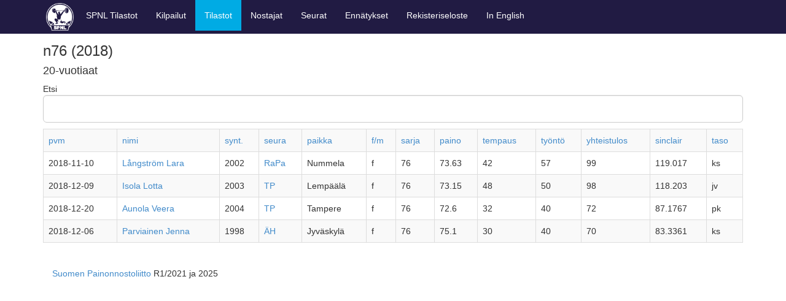

--- FILE ---
content_type: text/html; charset=UTF-8
request_url: https://tilasto.painonnosto.fi/top.php?sex=f&class=76&age=20&year=2018
body_size: 2129
content:
<!DOCTYPE html>
<html lang="en"><head>
<meta http-equiv="content-type" content="text/html; charset=UTF-8">
    <meta charset="UTF-8">
    <meta name="viewport" content="width=device-width, initial-scale=1.0">
    <meta name="description" content="">
    <meta name="author" content="">
    <link rel="shortcut icon" href="img/favicon.png">
    <link rel="icon" type="image/png" sizes="32x32" href="img/favicon.png">
    <link rel="icon" type="image/png" sizes="16x16" href="img/favicon.png">
    <link rel="apple-touch-icon" href="img/favicon.png">

    <title>SPNL Painonnostotietokanta</title>

    <!-- Bootstrap core CSS -->
    <link href="css/bootstrap.css" rel="stylesheet">

    <!-- Custom styles for this template -->
    <link href="css/starter-template.css" rel="stylesheet">

    <!-- HTML5 shim and Respond.js IE8 support of HTML5 elements and media queries -->
    <!--[if lt IE 9]>
      <script src="../../assets/js/html5shiv.js"></script>
      <script src="../../assets/js/respond.min.js"></script>
    <![endif]-->

    <style>
      .testi-label {
        position: fixed;
        top: 10px;
        right: 10px;
        background-color: red;
        color: white;
        padding: 12px 20px;
        border-radius: 6px;
        font-weight: bold;
        font-size: 18px;
        z-index: 9999;
        display: none;
        box-shadow: 0 2px 8px rgba(0,0,0,0.3);
      }
    </style>
  </head>

  <body>
    <div id="testi-label" class="testi-label">TESTI</div>
    
    <script>
      // Check if hostname starts with "tilasto-testi"
      if (window.location.hostname && window.location.hostname.startsWith('tilasto-testi')) {
        document.getElementById('testi-label').style.display = 'block';
      }
    </script>

    <div id="menu" class="navbar navbar-custom navbar-inverse navbar-fixed-top">
      <div class="container">
        <div class="navbar-header">
          <button type="button" class="navbar-toggle" data-toggle="collapse" data-target=".navbar-collapse">
            <span class="icon-bar"></span>
            <span class="icon-bar"></span>
            <span class="icon-bar"></span>
          </button>
          <a href="index.php" class="pull-left"><img src="img/logo2018.png" alt="SPNL logo" height="45" width="45" vspace="5" hspace="5"></a>
        </div>
        <div class="collapse navbar-collapse">
          <ul class="nav navbar-nav">
            <li><a href="index.php">SPNL Tilastot</a></li>
            <li ><a href="competition.php">Kilpailut</a></li>
            <li class="active"><a href="top.php">Tilastot</a></li>
            <li><a href="lifter.php">Nostajat</a></li>
            <li ><a href="club.php">Seurat</a></li>
           	<li><a href="record.php">Ennätykset</a></li>
            <li><a href="about.php">Rekisteriseloste</a></li>
            <li><a href="en/index.php">In English</a></li>

          </ul>
        </div><!--/.nav-collapse -->
      </div>
    </div>

    <div class="container">

<h3>n76 (2018)</h3><h4>20-vuotiaat</h4>	<div ng-app="resultApp" ng-controller="resultCtrl">
		<p>Etsi <input class="form-control input-lg" ng-model="query"></p>
		<div class="table-responsive">
			<table class="table table-bordered table-striped" >

				<tr>
					<td><a href="#" ng-click="order('date')">pvm</a></td>
					<td><a href="#" ng-click="order('lifter')">nimi</a></td>
					<td><a href="#" ng-click="order('birthday')">synt.</a></td>
					<td><a href="#" ng-click="order('club')">seura</a></td>
					<td><a href="#" ng-click="order('location')">paikka</a></td>
					<td><a href="#" ng-click="order('sex')">f/m</a></td>
					<td><a href="#" ng-click="order('class')">sarja</a></td>
					<td><a href="#" ng-click="order('bodyweight')">paino</a></td>
					<td><a href="#" ng-click="order('sn')">tempaus</a></td>
					<td><a href="#" ng-click="order('cj')">työntö</a></td>
					<td><a href="#" ng-click="order('total')">yhteistulos</a></td>
					<td><a href="#" ng-click="order('sinclair')">sinclair</a></td>
					<td><a href="#" ng-click="order('level')">taso</a></td>
				</tr>
				<tr ng-repeat="x in names | orderBy:'total':reverse |  filter:query">

    				<td>{{ x.date }}</td>
    				<td><a href="lifter.php?lifter_id={{ x.lifterid }}">{{ x.lifter }}</a></td>
    				<td>{{ x.birthday }}</td>
    				<td><a href="club.php?club_id={{ x.clubid }}">{{ x.club }}</a></td>
    				<td>{{ x.location }}</td>
    				<td>{{ x.sex }}</td>
    				<td>{{ x.class }}</td>
    				<td>{{ x.bodyweight }}</td>
    				<td>{{ x.sn }}</td>
    				<td>{{ x.cj }}</td>
    				<td>{{ x.total }}</td>
    				<td>{{ x.sinclair }}</td>
    				<td>{{ x.level }}</td>
    			</tr>
			</table>
		</div> <!--table responsive-->
	</div> <!--resultApp-->


	<div class="container">
		<p><br/><a href="http://www.painonnosto.fi">Suomen Painonnostoliitto</a> R1/2021 ja 2025</p>
    </div><!-- /.container -->

    <script src="js/jquery.js"></script>
    <script src="js/bootstrap.min.js"></script>

</body></html>


<script>
  (function(i,s,o,g,r,a,m){i['GoogleAnalyticsObject']=r;i[r]=i[r]||function(){
  (i[r].q=i[r].q||[]).push(arguments)},i[r].l=1*new Date();a=s.createElement(o),
  m=s.getElementsByTagName(o)[0];a.async=1;a.src=g;m.parentNode.insertBefore(a,m)
  })(window,document,'script','https://www.google-analytics.com/analytics.js','ga');

  ga('create', 'UA-83965201-1', 'auto');
  ga('send', 'pageview');

</script>
<script src="js/angular.min.js"></script>

<script>
var ResultApp = angular.module('resultApp', []);
ResultApp.controller('resultCtrl', function($scope, $http) {


$http.get("json/findtop2025_json.php?sex=f&class=76&year=2018&age=20")    .success(function(response) {$scope.names = response.records;}
    );
    $scope.predicate = '';
  	$scope.reverse = true;
  	$scope.order = function(predicate) {
   		$scope.reverse = ($scope.predicate === predicate) ? !$scope.reverse : false;
    	$scope.predicate = predicate;
	}
});
</script>



--- FILE ---
content_type: text/html; charset=UTF-8
request_url: https://tilasto.painonnosto.fi/json/findtop2025_json.php?sex=f&class=76&year=2018&age=20
body_size: 462
content:
﻿ 
{
"records":[
{"lifterid":"2259","lifter":"Parviainen Jenna","competitionid":"1165","clubid":"27","date":"2018-12-06","sex":"f","class":"76","bodyweight":"75.1","sn":"30","cj":"40","sinclair":83.3361,"level":"ks","location":"Jyväskylä","club":"ÄH","total":70,"birthday":"1998","competition":"Kansalliset kilpailut (ViPa)"},
{"lifterid":"1766","lifter":"Långström Lara","competitionid":"1149","clubid":"78","date":"2018-11-10","sex":"f","class":"76","bodyweight":"73.63","sn":"42","cj":"57","sinclair":119.017,"level":"ks","location":"Nummela","club":"RaPa","total":99,"birthday":"2002","competition":"Nummelan Voimailijoiden kansalliset kilpailut"},
{"lifterid":"2189","lifter":"Isola Lotta","competitionid":"1163","clubid":"7","date":"2018-12-05","sex":"f","class":"76","bodyweight":"73.15","sn":"48","cj":"50","sinclair":118.203,"level":"jv","competitionid":"1168","clubid":"7","date":"2018-12-09","sex":"f","class":"76","bodyweight":"73.15","sn":"48","cj":"50","sinclair":118.203,"level":"jv","location":"Lempäälä","club":"TP","total":98,"birthday":"2003","competition":"Lempäälän Kisan jäsentenväliset kilpailut"},
{"lifterid":"1953","lifter":"Aunola Veera","competitionid":"1180","clubid":"7","date":"2018-12-20","sex":"f","class":"76","bodyweight":"72.6","sn":"32","cj":"40","sinclair":87.1767,"level":"pk","location":"Tampere","club":"TP","total":72,"birthday":"2004","competition":"Tampereen Pyrinnön pk-/jv-kilpailut"}
]
}